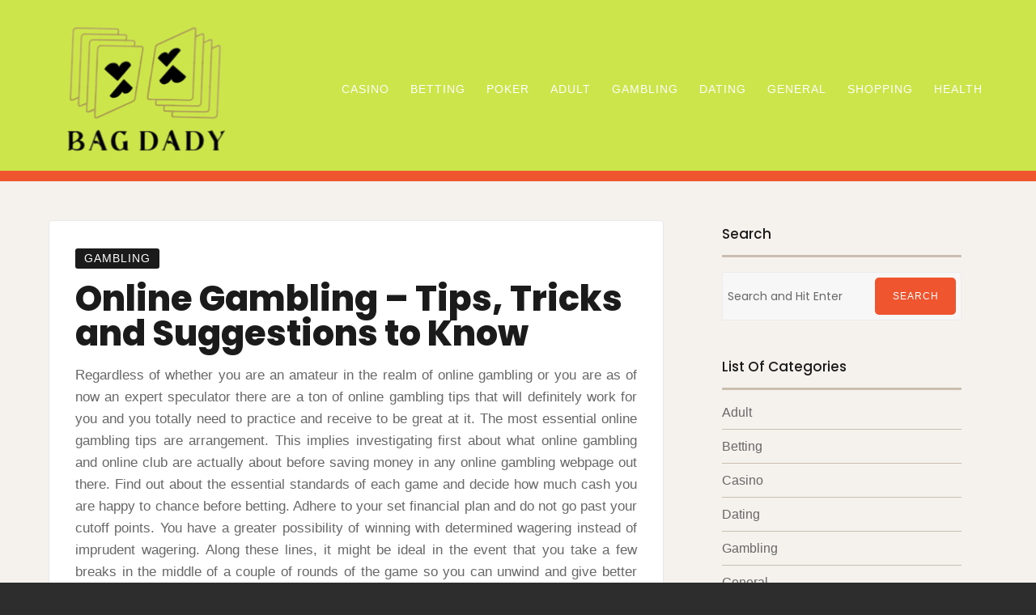

--- FILE ---
content_type: text/html; charset=UTF-8
request_url: https://bagdady.org/gambling/online-gambling-tips-tricks-and-suggestions-to-know/
body_size: 44713
content:

<!doctype html>
<html lang="en-US">

<head>
    <meta charset="UTF-8">
    <meta name="viewport" content="width=device-width, initial-scale=1">
    <link rel="profile" href="https://gmpg.org/xfn/11">

    <script>(function(html){html.className = html.className.replace(/\bno-js\b/,'js')})(document.documentElement);</script>
<meta name='robots' content='index, follow, max-image-preview:large, max-snippet:-1, max-video-preview:-1' />

	<!-- This site is optimized with the Yoast SEO plugin v26.8 - https://yoast.com/product/yoast-seo-wordpress/ -->
	<title>Online Gambling - Tips, Tricks and Suggestions to Know -</title>
	<link rel="canonical" href="https://bagdady.org/gambling/online-gambling-tips-tricks-and-suggestions-to-know/" />
	<meta property="og:locale" content="en_US" />
	<meta property="og:type" content="article" />
	<meta property="og:title" content="Online Gambling - Tips, Tricks and Suggestions to Know -" />
	<meta property="og:description" content="Regardless of whether you are an amateur in the realm of online gambling or you are as of now an expert speculator there are a ton of online gambling tips that will definitely work for&hellip;Read More" />
	<meta property="og:url" content="https://bagdady.org/gambling/online-gambling-tips-tricks-and-suggestions-to-know/" />
	<meta property="article:published_time" content="2020-07-08T11:12:57+00:00" />
	<meta property="article:modified_time" content="2020-07-09T11:46:02+00:00" />
	<meta name="author" content="Amos" />
	<meta name="twitter:card" content="summary_large_image" />
	<meta name="twitter:label1" content="Written by" />
	<meta name="twitter:data1" content="Amos" />
	<meta name="twitter:label2" content="Est. reading time" />
	<meta name="twitter:data2" content="2 minutes" />
	<script type="application/ld+json" class="yoast-schema-graph">{"@context":"https://schema.org","@graph":[{"@type":"Article","@id":"https://bagdady.org/gambling/online-gambling-tips-tricks-and-suggestions-to-know/#article","isPartOf":{"@id":"https://bagdady.org/gambling/online-gambling-tips-tricks-and-suggestions-to-know/"},"author":{"name":"Amos","@id":"https://bagdady.org/#/schema/person/1fe43a7dff3190777d792287950eb4fd"},"headline":"Online Gambling &#8211; Tips, Tricks and Suggestions to Know","datePublished":"2020-07-08T11:12:57+00:00","dateModified":"2020-07-09T11:46:02+00:00","mainEntityOfPage":{"@id":"https://bagdady.org/gambling/online-gambling-tips-tricks-and-suggestions-to-know/"},"wordCount":462,"articleSection":["Gambling"],"inLanguage":"en-US"},{"@type":"WebPage","@id":"https://bagdady.org/gambling/online-gambling-tips-tricks-and-suggestions-to-know/","url":"https://bagdady.org/gambling/online-gambling-tips-tricks-and-suggestions-to-know/","name":"Online Gambling - Tips, Tricks and Suggestions to Know -","isPartOf":{"@id":"https://bagdady.org/#website"},"datePublished":"2020-07-08T11:12:57+00:00","dateModified":"2020-07-09T11:46:02+00:00","author":{"@id":"https://bagdady.org/#/schema/person/1fe43a7dff3190777d792287950eb4fd"},"breadcrumb":{"@id":"https://bagdady.org/gambling/online-gambling-tips-tricks-and-suggestions-to-know/#breadcrumb"},"inLanguage":"en-US","potentialAction":[{"@type":"ReadAction","target":["https://bagdady.org/gambling/online-gambling-tips-tricks-and-suggestions-to-know/"]}]},{"@type":"BreadcrumbList","@id":"https://bagdady.org/gambling/online-gambling-tips-tricks-and-suggestions-to-know/#breadcrumb","itemListElement":[{"@type":"ListItem","position":1,"name":"Home","item":"https://bagdady.org/"},{"@type":"ListItem","position":2,"name":"Online Gambling &#8211; Tips, Tricks and Suggestions to Know"}]},{"@type":"WebSite","@id":"https://bagdady.org/#website","url":"https://bagdady.org/","name":"","description":"","potentialAction":[{"@type":"SearchAction","target":{"@type":"EntryPoint","urlTemplate":"https://bagdady.org/?s={search_term_string}"},"query-input":{"@type":"PropertyValueSpecification","valueRequired":true,"valueName":"search_term_string"}}],"inLanguage":"en-US"},{"@type":"Person","@id":"https://bagdady.org/#/schema/person/1fe43a7dff3190777d792287950eb4fd","name":"Amos","image":{"@type":"ImageObject","inLanguage":"en-US","@id":"https://bagdady.org/#/schema/person/image/","url":"https://secure.gravatar.com/avatar/8277580ca50f7dc82c36aa96f72f1f032b9b2c7b1ccf63cddf685860db0c9cdf?s=96&d=mm&r=g","contentUrl":"https://secure.gravatar.com/avatar/8277580ca50f7dc82c36aa96f72f1f032b9b2c7b1ccf63cddf685860db0c9cdf?s=96&d=mm&r=g","caption":"Amos"},"url":"https://bagdady.org/author/admin/"}]}</script>
	<!-- / Yoast SEO plugin. -->


<link rel='dns-prefetch' href='//fonts.googleapis.com' />
<link href='https://fonts.gstatic.com' crossorigin rel='preconnect' />
<link rel="alternate" type="application/rss+xml" title=" &raquo; Feed" href="https://bagdady.org/feed/" />
<link rel="alternate" type="application/rss+xml" title=" &raquo; Comments Feed" href="https://bagdady.org/comments/feed/" />
<link rel="alternate" type="application/rss+xml" title=" &raquo; Online Gambling &#8211; Tips, Tricks and Suggestions to Know Comments Feed" href="https://bagdady.org/gambling/online-gambling-tips-tricks-and-suggestions-to-know/feed/" />
<link rel="alternate" title="oEmbed (JSON)" type="application/json+oembed" href="https://bagdady.org/wp-json/oembed/1.0/embed?url=https%3A%2F%2Fbagdady.org%2Fgambling%2Fonline-gambling-tips-tricks-and-suggestions-to-know%2F" />
<link rel="alternate" title="oEmbed (XML)" type="text/xml+oembed" href="https://bagdady.org/wp-json/oembed/1.0/embed?url=https%3A%2F%2Fbagdady.org%2Fgambling%2Fonline-gambling-tips-tricks-and-suggestions-to-know%2F&#038;format=xml" />
<style id='wp-img-auto-sizes-contain-inline-css' type='text/css'>
img:is([sizes=auto i],[sizes^="auto," i]){contain-intrinsic-size:3000px 1500px}
/*# sourceURL=wp-img-auto-sizes-contain-inline-css */
</style>
<style id='wp-emoji-styles-inline-css' type='text/css'>

	img.wp-smiley, img.emoji {
		display: inline !important;
		border: none !important;
		box-shadow: none !important;
		height: 1em !important;
		width: 1em !important;
		margin: 0 0.07em !important;
		vertical-align: -0.1em !important;
		background: none !important;
		padding: 0 !important;
	}
/*# sourceURL=wp-emoji-styles-inline-css */
</style>
<style id='wp-block-library-inline-css' type='text/css'>
:root{--wp-block-synced-color:#7a00df;--wp-block-synced-color--rgb:122,0,223;--wp-bound-block-color:var(--wp-block-synced-color);--wp-editor-canvas-background:#ddd;--wp-admin-theme-color:#007cba;--wp-admin-theme-color--rgb:0,124,186;--wp-admin-theme-color-darker-10:#006ba1;--wp-admin-theme-color-darker-10--rgb:0,107,160.5;--wp-admin-theme-color-darker-20:#005a87;--wp-admin-theme-color-darker-20--rgb:0,90,135;--wp-admin-border-width-focus:2px}@media (min-resolution:192dpi){:root{--wp-admin-border-width-focus:1.5px}}.wp-element-button{cursor:pointer}:root .has-very-light-gray-background-color{background-color:#eee}:root .has-very-dark-gray-background-color{background-color:#313131}:root .has-very-light-gray-color{color:#eee}:root .has-very-dark-gray-color{color:#313131}:root .has-vivid-green-cyan-to-vivid-cyan-blue-gradient-background{background:linear-gradient(135deg,#00d084,#0693e3)}:root .has-purple-crush-gradient-background{background:linear-gradient(135deg,#34e2e4,#4721fb 50%,#ab1dfe)}:root .has-hazy-dawn-gradient-background{background:linear-gradient(135deg,#faaca8,#dad0ec)}:root .has-subdued-olive-gradient-background{background:linear-gradient(135deg,#fafae1,#67a671)}:root .has-atomic-cream-gradient-background{background:linear-gradient(135deg,#fdd79a,#004a59)}:root .has-nightshade-gradient-background{background:linear-gradient(135deg,#330968,#31cdcf)}:root .has-midnight-gradient-background{background:linear-gradient(135deg,#020381,#2874fc)}:root{--wp--preset--font-size--normal:16px;--wp--preset--font-size--huge:42px}.has-regular-font-size{font-size:1em}.has-larger-font-size{font-size:2.625em}.has-normal-font-size{font-size:var(--wp--preset--font-size--normal)}.has-huge-font-size{font-size:var(--wp--preset--font-size--huge)}.has-text-align-center{text-align:center}.has-text-align-left{text-align:left}.has-text-align-right{text-align:right}.has-fit-text{white-space:nowrap!important}#end-resizable-editor-section{display:none}.aligncenter{clear:both}.items-justified-left{justify-content:flex-start}.items-justified-center{justify-content:center}.items-justified-right{justify-content:flex-end}.items-justified-space-between{justify-content:space-between}.screen-reader-text{border:0;clip-path:inset(50%);height:1px;margin:-1px;overflow:hidden;padding:0;position:absolute;width:1px;word-wrap:normal!important}.screen-reader-text:focus{background-color:#ddd;clip-path:none;color:#444;display:block;font-size:1em;height:auto;left:5px;line-height:normal;padding:15px 23px 14px;text-decoration:none;top:5px;width:auto;z-index:100000}html :where(.has-border-color){border-style:solid}html :where([style*=border-top-color]){border-top-style:solid}html :where([style*=border-right-color]){border-right-style:solid}html :where([style*=border-bottom-color]){border-bottom-style:solid}html :where([style*=border-left-color]){border-left-style:solid}html :where([style*=border-width]){border-style:solid}html :where([style*=border-top-width]){border-top-style:solid}html :where([style*=border-right-width]){border-right-style:solid}html :where([style*=border-bottom-width]){border-bottom-style:solid}html :where([style*=border-left-width]){border-left-style:solid}html :where(img[class*=wp-image-]){height:auto;max-width:100%}:where(figure){margin:0 0 1em}html :where(.is-position-sticky){--wp-admin--admin-bar--position-offset:var(--wp-admin--admin-bar--height,0px)}@media screen and (max-width:600px){html :where(.is-position-sticky){--wp-admin--admin-bar--position-offset:0px}}

/*# sourceURL=wp-block-library-inline-css */
</style><style id='global-styles-inline-css' type='text/css'>
:root{--wp--preset--aspect-ratio--square: 1;--wp--preset--aspect-ratio--4-3: 4/3;--wp--preset--aspect-ratio--3-4: 3/4;--wp--preset--aspect-ratio--3-2: 3/2;--wp--preset--aspect-ratio--2-3: 2/3;--wp--preset--aspect-ratio--16-9: 16/9;--wp--preset--aspect-ratio--9-16: 9/16;--wp--preset--color--black: #1b1b1b;--wp--preset--color--cyan-bluish-gray: #abb8c3;--wp--preset--color--white: #fff;--wp--preset--color--pale-pink: #f78da7;--wp--preset--color--vivid-red: #cf2e2e;--wp--preset--color--luminous-vivid-orange: #ff6900;--wp--preset--color--luminous-vivid-amber: #fcb900;--wp--preset--color--light-green-cyan: #7bdcb5;--wp--preset--color--vivid-green-cyan: #00d084;--wp--preset--color--pale-cyan-blue: #8ed1fc;--wp--preset--color--vivid-cyan-blue: #0693e3;--wp--preset--color--vivid-purple: #9b51e0;--wp--preset--color--red: #ef562f;--wp--preset--color--brown: #b06545;--wp--preset--color--taupe: #c9beaf;--wp--preset--color--grey: #9a9a9a;--wp--preset--color--beige: #f5f2ed;--wp--preset--gradient--vivid-cyan-blue-to-vivid-purple: linear-gradient(135deg,rgb(6,147,227) 0%,rgb(155,81,224) 100%);--wp--preset--gradient--light-green-cyan-to-vivid-green-cyan: linear-gradient(135deg,rgb(122,220,180) 0%,rgb(0,208,130) 100%);--wp--preset--gradient--luminous-vivid-amber-to-luminous-vivid-orange: linear-gradient(135deg,rgb(252,185,0) 0%,rgb(255,105,0) 100%);--wp--preset--gradient--luminous-vivid-orange-to-vivid-red: linear-gradient(135deg,rgb(255,105,0) 0%,rgb(207,46,46) 100%);--wp--preset--gradient--very-light-gray-to-cyan-bluish-gray: linear-gradient(135deg,rgb(238,238,238) 0%,rgb(169,184,195) 100%);--wp--preset--gradient--cool-to-warm-spectrum: linear-gradient(135deg,rgb(74,234,220) 0%,rgb(151,120,209) 20%,rgb(207,42,186) 40%,rgb(238,44,130) 60%,rgb(251,105,98) 80%,rgb(254,248,76) 100%);--wp--preset--gradient--blush-light-purple: linear-gradient(135deg,rgb(255,206,236) 0%,rgb(152,150,240) 100%);--wp--preset--gradient--blush-bordeaux: linear-gradient(135deg,rgb(254,205,165) 0%,rgb(254,45,45) 50%,rgb(107,0,62) 100%);--wp--preset--gradient--luminous-dusk: linear-gradient(135deg,rgb(255,203,112) 0%,rgb(199,81,192) 50%,rgb(65,88,208) 100%);--wp--preset--gradient--pale-ocean: linear-gradient(135deg,rgb(255,245,203) 0%,rgb(182,227,212) 50%,rgb(51,167,181) 100%);--wp--preset--gradient--electric-grass: linear-gradient(135deg,rgb(202,248,128) 0%,rgb(113,206,126) 100%);--wp--preset--gradient--midnight: linear-gradient(135deg,rgb(2,3,129) 0%,rgb(40,116,252) 100%);--wp--preset--font-size--small: 14px;--wp--preset--font-size--medium: 32px;--wp--preset--font-size--large: 40px;--wp--preset--font-size--x-large: 42px;--wp--preset--font-size--regular: 16px;--wp--preset--font-size--larger: 48px;--wp--preset--spacing--20: 0.44rem;--wp--preset--spacing--30: 0.67rem;--wp--preset--spacing--40: 1rem;--wp--preset--spacing--50: 1.5rem;--wp--preset--spacing--60: 2.25rem;--wp--preset--spacing--70: 3.38rem;--wp--preset--spacing--80: 5.06rem;--wp--preset--shadow--natural: 6px 6px 9px rgba(0, 0, 0, 0.2);--wp--preset--shadow--deep: 12px 12px 50px rgba(0, 0, 0, 0.4);--wp--preset--shadow--sharp: 6px 6px 0px rgba(0, 0, 0, 0.2);--wp--preset--shadow--outlined: 6px 6px 0px -3px rgb(255, 255, 255), 6px 6px rgb(0, 0, 0);--wp--preset--shadow--crisp: 6px 6px 0px rgb(0, 0, 0);}:where(.is-layout-flex){gap: 0.5em;}:where(.is-layout-grid){gap: 0.5em;}body .is-layout-flex{display: flex;}.is-layout-flex{flex-wrap: wrap;align-items: center;}.is-layout-flex > :is(*, div){margin: 0;}body .is-layout-grid{display: grid;}.is-layout-grid > :is(*, div){margin: 0;}:where(.wp-block-columns.is-layout-flex){gap: 2em;}:where(.wp-block-columns.is-layout-grid){gap: 2em;}:where(.wp-block-post-template.is-layout-flex){gap: 1.25em;}:where(.wp-block-post-template.is-layout-grid){gap: 1.25em;}.has-black-color{color: var(--wp--preset--color--black) !important;}.has-cyan-bluish-gray-color{color: var(--wp--preset--color--cyan-bluish-gray) !important;}.has-white-color{color: var(--wp--preset--color--white) !important;}.has-pale-pink-color{color: var(--wp--preset--color--pale-pink) !important;}.has-vivid-red-color{color: var(--wp--preset--color--vivid-red) !important;}.has-luminous-vivid-orange-color{color: var(--wp--preset--color--luminous-vivid-orange) !important;}.has-luminous-vivid-amber-color{color: var(--wp--preset--color--luminous-vivid-amber) !important;}.has-light-green-cyan-color{color: var(--wp--preset--color--light-green-cyan) !important;}.has-vivid-green-cyan-color{color: var(--wp--preset--color--vivid-green-cyan) !important;}.has-pale-cyan-blue-color{color: var(--wp--preset--color--pale-cyan-blue) !important;}.has-vivid-cyan-blue-color{color: var(--wp--preset--color--vivid-cyan-blue) !important;}.has-vivid-purple-color{color: var(--wp--preset--color--vivid-purple) !important;}.has-black-background-color{background-color: var(--wp--preset--color--black) !important;}.has-cyan-bluish-gray-background-color{background-color: var(--wp--preset--color--cyan-bluish-gray) !important;}.has-white-background-color{background-color: var(--wp--preset--color--white) !important;}.has-pale-pink-background-color{background-color: var(--wp--preset--color--pale-pink) !important;}.has-vivid-red-background-color{background-color: var(--wp--preset--color--vivid-red) !important;}.has-luminous-vivid-orange-background-color{background-color: var(--wp--preset--color--luminous-vivid-orange) !important;}.has-luminous-vivid-amber-background-color{background-color: var(--wp--preset--color--luminous-vivid-amber) !important;}.has-light-green-cyan-background-color{background-color: var(--wp--preset--color--light-green-cyan) !important;}.has-vivid-green-cyan-background-color{background-color: var(--wp--preset--color--vivid-green-cyan) !important;}.has-pale-cyan-blue-background-color{background-color: var(--wp--preset--color--pale-cyan-blue) !important;}.has-vivid-cyan-blue-background-color{background-color: var(--wp--preset--color--vivid-cyan-blue) !important;}.has-vivid-purple-background-color{background-color: var(--wp--preset--color--vivid-purple) !important;}.has-black-border-color{border-color: var(--wp--preset--color--black) !important;}.has-cyan-bluish-gray-border-color{border-color: var(--wp--preset--color--cyan-bluish-gray) !important;}.has-white-border-color{border-color: var(--wp--preset--color--white) !important;}.has-pale-pink-border-color{border-color: var(--wp--preset--color--pale-pink) !important;}.has-vivid-red-border-color{border-color: var(--wp--preset--color--vivid-red) !important;}.has-luminous-vivid-orange-border-color{border-color: var(--wp--preset--color--luminous-vivid-orange) !important;}.has-luminous-vivid-amber-border-color{border-color: var(--wp--preset--color--luminous-vivid-amber) !important;}.has-light-green-cyan-border-color{border-color: var(--wp--preset--color--light-green-cyan) !important;}.has-vivid-green-cyan-border-color{border-color: var(--wp--preset--color--vivid-green-cyan) !important;}.has-pale-cyan-blue-border-color{border-color: var(--wp--preset--color--pale-cyan-blue) !important;}.has-vivid-cyan-blue-border-color{border-color: var(--wp--preset--color--vivid-cyan-blue) !important;}.has-vivid-purple-border-color{border-color: var(--wp--preset--color--vivid-purple) !important;}.has-vivid-cyan-blue-to-vivid-purple-gradient-background{background: var(--wp--preset--gradient--vivid-cyan-blue-to-vivid-purple) !important;}.has-light-green-cyan-to-vivid-green-cyan-gradient-background{background: var(--wp--preset--gradient--light-green-cyan-to-vivid-green-cyan) !important;}.has-luminous-vivid-amber-to-luminous-vivid-orange-gradient-background{background: var(--wp--preset--gradient--luminous-vivid-amber-to-luminous-vivid-orange) !important;}.has-luminous-vivid-orange-to-vivid-red-gradient-background{background: var(--wp--preset--gradient--luminous-vivid-orange-to-vivid-red) !important;}.has-very-light-gray-to-cyan-bluish-gray-gradient-background{background: var(--wp--preset--gradient--very-light-gray-to-cyan-bluish-gray) !important;}.has-cool-to-warm-spectrum-gradient-background{background: var(--wp--preset--gradient--cool-to-warm-spectrum) !important;}.has-blush-light-purple-gradient-background{background: var(--wp--preset--gradient--blush-light-purple) !important;}.has-blush-bordeaux-gradient-background{background: var(--wp--preset--gradient--blush-bordeaux) !important;}.has-luminous-dusk-gradient-background{background: var(--wp--preset--gradient--luminous-dusk) !important;}.has-pale-ocean-gradient-background{background: var(--wp--preset--gradient--pale-ocean) !important;}.has-electric-grass-gradient-background{background: var(--wp--preset--gradient--electric-grass) !important;}.has-midnight-gradient-background{background: var(--wp--preset--gradient--midnight) !important;}.has-small-font-size{font-size: var(--wp--preset--font-size--small) !important;}.has-medium-font-size{font-size: var(--wp--preset--font-size--medium) !important;}.has-large-font-size{font-size: var(--wp--preset--font-size--large) !important;}.has-x-large-font-size{font-size: var(--wp--preset--font-size--x-large) !important;}
/*# sourceURL=global-styles-inline-css */
</style>

<style id='classic-theme-styles-inline-css' type='text/css'>
/*! This file is auto-generated */
.wp-block-button__link{color:#fff;background-color:#32373c;border-radius:9999px;box-shadow:none;text-decoration:none;padding:calc(.667em + 2px) calc(1.333em + 2px);font-size:1.125em}.wp-block-file__button{background:#32373c;color:#fff;text-decoration:none}
/*# sourceURL=/wp-includes/css/classic-themes.min.css */
</style>
<link rel='stylesheet' id='font-awesome-4-css' href='https://bagdady.org/wp-content/themes/ariele-lite/css/fontawesome4.css' type='text/css' media='all' />
<link rel='stylesheet' id='ariele-fonts-css' href='https://fonts.googleapis.com/css?family=Poppins%3A300%2C400%2C500%2C800&#038;subset=latin%2Clatin-ext' type='text/css' media='all' />
<link rel='stylesheet' id='ariele-block-css-css' href='https://bagdady.org/wp-content/themes/ariele-lite/css/block-styles.css' type='text/css' media='all' />
<link rel='stylesheet' id='ariele-style-css' href='https://bagdady.org/wp-content/themes/ariele-lite/style.css?ver=6.9' type='text/css' media='all' />
<style id='ariele-style-inline-css' type='text/css'>
body {color: #686868; }
	#topbar {background:#ef562f}	
	#page {background:#f5f2ed}
	#masthead { border-color: #ef562f; }	
	#site-title a, #site-title a:visited { color: #fff; }
	#site-description { color: #fff; }
	.hentry { background: #fff; }
	.hentry, #related-posts, #comments, #inset-top-sidebar, #inset-bottom-sidebar { border-color: #e8e8e8; }	
	#breadcrumbs-sidebar, #breadcrumbs-sidebar a, #breadcrumbs-sidebar a:visited {color: #8e8e8e;}
	.archive-prefix.color-accent {color: #ef562f;}
	h1, h2, h3, h4, h5, h6, .entry-title a, .entry-title a:visited {color: #1b1b1b;}
	.entry-title a:focus, .entry-title a:hover {color: #847264;}	
	.entry-meta a:focus, .entry-meta a:hover {color: #ef562f;}
	a, a:visited {color: #ef562f;}
	a:hover, a:focus, a:active {color: #b06545;}
	.more-link, .more-link:visited, .excerpt-more-link, .excerpt-more-link:visited {background: #ef562f; color: #fff;}	
	.more-link:focus, .more-link:hover, .excerpt-more-link:focus, .excerpt-more-link:hover {background: #1b1b1b; color: #fff;}		
	.post-categories a,.post-categories a:visited {background: #1b1b1b; color: #fff;}
	.post-categories a:hover, .post-categories a:focus {background: #ef562f; color: #fff;}		
	#blog-description, #category-description, #page-intro {color: #989898;}	
	.widget_meta li, .widget_recent_entries li, .widget_recent_comments li, .widget_pages li, .widget_archive li, .widget_categories li, .widget_pages .children {border-color: #c9beaf;}	
	.tag-list a, .tag-list a:visited {background: #c9beaf; color: #fff;}	
	.tag-list a:hover, .tag-list a:focus {background: #ef562f; color: #fff;}	
	.featured-media .featured-label {background: #ef562f; color: #fff;}	
	.tag-cloud-link {border-color: #afafaf; }
	.tag-cloud-link:hover {background: #ef562f; border-color: #ef562f; color: #fff;}
	#footer-sidebars {background: #b06545; color: #fff;}
	#footer-sidebars a, #footer-sidebars a:visited, #footer-sidebars .widget-title {color: #fff;}
	#site-footer {background: #1b1b1b;}	
	.site-info, .site-info a, .site-info a:visited, #site-footer .widget-title  {color:#dac6bd;}
	.media-caption {background: #262626; color: #fff;}
	.wp-caption-text, .gallery-icon {color: #1b1b1b;}
	#error-type  {color:#ef562f;}
	#bottom-sidebars .widget-title:after,#top-sidebars .widget-title:after,#blog-sidebar .widget-title:after, #left-sidebar .widget-title:after, #right-sidebar .widget-title:after  {background:#c9beaf;}
	#footer-sidebars .widget-title:after  {background:#bf846b;}	
	::selection {background: #ef562f; color: #fff;}
	
.menu-toggle {background:#ef562f; border-color:#ef562f; color:#fff;}	
	.menu-toggle:hover, .menu-toggle:focus, .menu-toggle.toggled-on, .menu-toggle.toggled-on:hover, .menu-toggle.toggled-on:focus { background:#f5f2ed; border-color:#f5f2ed; color:#1b1b1b; }

	.toggled-on .main-navigation li, .dropdown-toggle:after {border-color:#404040;}	
	.main-navigation a, .dropdown-toggle, .main-navigation li.home a {color:#fff;}
	.main-navigation li:hover > a,	.main-navigation li.focus > a {color:#ef562f;}
	.main-navigation .current-menu-item > a, .main-navigation .current-menu-ancestor > a,.widget_nav_menu .current-menu-item a, .widget_pages .current-menu-item a {border-color:#ef562f;}	
	.dropdown-toggle:hover,.dropdown-toggle:focus {color:#ef562f;}		
	@media (min-width: 768px){
	.main-navigation ul ul { background:#1b1b1b;}	
	.main-navigation ul ul a:hover {color:#fff;} 
	}
	.single .nav-links {background:#fff; }
	.single .nav-links a,.single .nav-links a:visited {color:#1b1b1b;}
	#topbar .social-menu a, #topbar .social-menu a:visited, #topbar-right .fa-search:before {color:#fff;}
	
	.prev.page-numbers, .next.page-numbers, a.page-numbers, a.page-numbers:visited { background:#fff;color:#1b1b1b;}
	.page-numbers.current, .page-numbers:hover, .page-numbers:visited:hover { background:#ef562f;color:#fff;}
	
	#scroll-to-top  {background:#ef562f;}
	#scroll-to-top-arrow, #scroll-to-top-arrow:visited, #scroll-to-top-arrow:hover  {color:#fff;}
	#scroll-to-top:hover  {background:#c2a68c;}
	#scroll-to-top-arrow:focus, #scroll-to-top-arrow:hover  {color:#fff;}
	
button, .button:visited,button[disabled]:hover, button[disabled]:focus, input[type=button], input[type=button][disabled]:hover, input[type=button][disabled]:focus, input[type=reset], input[type=reset][disabled]:hover, input[type=reset][disabled]:focus, input[type=submit], input[type=submit][disabled]:hover, input[type=submit][disabled]:focus, .widget button.search-submit:focus, .widget button.search-submit:hover  {background: #1b1b1b; color: #fff;}	
	.button:hover,button:hover, button:focus, input[type=button]:hover, input[type=button]:focus, input[type=reset]:hover, input[type=reset]:focus, input[type=submit]:hover, input[type=submit]:focus, .widget button.search-submit  {background: #ef562f; color: #fff;}	
	

/*# sourceURL=ariele-style-inline-css */
</style>
<script type="text/javascript" src="https://bagdady.org/wp-includes/js/jquery/jquery.min.js?ver=3.7.1" id="jquery-core-js"></script>
<script type="text/javascript" src="https://bagdady.org/wp-includes/js/jquery/jquery-migrate.min.js?ver=3.4.1" id="jquery-migrate-js"></script>
<link rel="https://api.w.org/" href="https://bagdady.org/wp-json/" /><link rel="alternate" title="JSON" type="application/json" href="https://bagdady.org/wp-json/wp/v2/posts/1365" /><link rel="EditURI" type="application/rsd+xml" title="RSD" href="https://bagdady.org/xmlrpc.php?rsd" />
<meta name="generator" content="WordPress 6.9" />
<link rel='shortlink' href='https://bagdady.org/?p=1365' />
<link rel="pingback" href="https://bagdady.org/xmlrpc.php"><link rel="icon" href="https://bagdady.org/wp-content/uploads/2025/08/Customize-08-22-2025_01_10_PM-60x60.png" sizes="32x32" />
<link rel="icon" href="https://bagdady.org/wp-content/uploads/2025/08/Customize-08-22-2025_01_10_PM.png" sizes="192x192" />
<link rel="apple-touch-icon" href="https://bagdady.org/wp-content/uploads/2025/08/Customize-08-22-2025_01_10_PM.png" />
<meta name="msapplication-TileImage" content="https://bagdady.org/wp-content/uploads/2025/08/Customize-08-22-2025_01_10_PM.png" />
		<style type="text/css" id="wp-custom-css">
			.entry-meta{
	display:none;
}

#masthead {
    background: #cce54b;
    padding: 1.5rem 4.5rem 1rem;
}

*:focus {
    outline: none !important;
}		</style>
		</head>

<body data-rsssl=1 class="wp-singular post-template-default single single-post postid-1365 single-format-standard wp-custom-logo wp-theme-ariele-lite boxed single-right default-page">


    <div id="page" class="hfeed site">
        <a class="skip-link screen-reader-text" href="#content">Skip to content</a>

        <header id="masthead" class="site-header">
            <div id="site-branding">

                <a href="https://bagdady.org/" class="custom-logo-link" rel="home"><img width="214" height="171" src="https://bagdady.org/wp-content/uploads/2025/08/image-Photoroom-2025-08-22T130007.799.png" class="custom-logo" alt="" decoding="async" /></a>
                										<p id="site-title"><a href="https://bagdady.org/" rel="home"></a></p>
					                
                
            </div>

            <div id="nav-wrapper">
                                <button id="menu-toggle" class="menu-toggle">Menu</button>
                <div id="site-header-menu" class="site-header-menu">
                                        <nav id="site-navigation" class="main-navigation" role="navigation" aria-label="Primary Menu">
                        <div class="menu-main-container"><ul id="menu-main" class="primary-menu"><li id="menu-item-3259" class="menu-item menu-item-type-taxonomy menu-item-object-category menu-item-3259"><a href="https://bagdady.org/category/casino/">Casino</a></li>
<li id="menu-item-3260" class="menu-item menu-item-type-taxonomy menu-item-object-category menu-item-3260"><a href="https://bagdady.org/category/betting/">Betting</a></li>
<li id="menu-item-3261" class="menu-item menu-item-type-taxonomy menu-item-object-category menu-item-3261"><a href="https://bagdady.org/category/poker/">Poker</a></li>
<li id="menu-item-3262" class="menu-item menu-item-type-taxonomy menu-item-object-category menu-item-3262"><a href="https://bagdady.org/category/adult/">Adult</a></li>
<li id="menu-item-3263" class="menu-item menu-item-type-taxonomy menu-item-object-category current-post-ancestor current-menu-parent current-post-parent menu-item-3263"><a href="https://bagdady.org/category/gambling/">Gambling</a></li>
<li id="menu-item-3264" class="menu-item menu-item-type-taxonomy menu-item-object-category menu-item-3264"><a href="https://bagdady.org/category/dating/">Dating</a></li>
<li id="menu-item-3265" class="menu-item menu-item-type-taxonomy menu-item-object-category menu-item-3265"><a href="https://bagdady.org/category/general/">General</a></li>
<li id="menu-item-3266" class="menu-item menu-item-type-taxonomy menu-item-object-category menu-item-3266"><a href="https://bagdady.org/category/shopping/">Shopping</a></li>
<li id="menu-item-3267" class="menu-item menu-item-type-taxonomy menu-item-object-category menu-item-3267"><a href="https://bagdady.org/category/health/">Health</a></li>
</ul></div>                    </nav><!-- .main-navigation -->
                    
                </div><!-- .site-header-menu -->
                            </div>

        </header>


        <div id="topbar">

<div class="container-fluid">
	<div class="row align-items-center">
			<div class="col-md-6">
						
				
			</div>
			<div class="col-md-6">
						</div>			
	</div>
</div></div>                
        
        <div id="content" class="site-content container">

<div class="row">

    <div id="primary" class="content-area col-lg-8"><main id="main" class="site-main">
	
<article id="post-1365" class="post-1365 post type-post status-publish format-standard hentry category-gambling">

<div class="single-inner">
	<header class="entry-header post-width">		
		<ul class="post-categories">
	<li><a href="https://bagdady.org/category/gambling/" rel="category tag">Gambling</a></li></ul><h1 class="entry-title">Online Gambling &#8211; Tips, Tricks and Suggestions to Know</h1><ul class="entry-meta"><li class="post-author-avatar"><img alt='' src='https://secure.gravatar.com/avatar/8277580ca50f7dc82c36aa96f72f1f032b9b2c7b1ccf63cddf685860db0c9cdf?s=36&#038;d=mm&#038;r=g' srcset='https://secure.gravatar.com/avatar/8277580ca50f7dc82c36aa96f72f1f032b9b2c7b1ccf63cddf685860db0c9cdf?s=72&#038;d=mm&#038;r=g 2x' class='avatar avatar-36 photo' height='36' width='36' decoding='async'/></li><li class="post-author byline">by <a class="url fn n" href="https://bagdady.org/author/admin/">Amos</a></li><li class="posted-on"><a href="https://bagdady.org/gambling/online-gambling-tips-tricks-and-suggestions-to-know/" rel="bookmark"><time class="entry-date published" datetime="2020-07-08T11:12:57+00:00">July 8, 2020</time><time class="updated" datetime="2020-07-09T11:46:02+00:00">July 9, 2020</time></a></li></ul>												
	</header>	
		
	<div class="entry-content post-width">
		<p style="text-align: justify;">Regardless of whether you are an amateur in the realm of online gambling or you are as of now an expert speculator there are a ton of online gambling tips that will definitely work for you and you totally need to practice and receive to be great at it. The most essential online gambling tips are arrangement. This implies investigating first about what online gambling and online club are actually about before saving money in any online gambling webpage out there. Find out about the essential standards of each game and decide how much cash you are happy to chance before betting. Adhere to your set financial plan and do not go past your cutoff points. You have a greater possibility of winning with determined wagering instead of imprudent wagering. Along these lines, it might be ideal in the event that you take a few breaks in the middle of a couple of rounds of the game so you can unwind and give better consideration to the game.</p>
<p style="text-align: justify;">Other supportive online gambling tips incorporate remaining cool when you began to feel down and disappointed with how the game is proceeding to live it up with the game, different players and your rewards if the game ended up being ideal for you. Finding an online gambling club is simple; there are a ton of them everywhere throughout the web. However, it is not so natural to locate a legitimate one. It requires more exertion to do some exploration on which<strong> <a href="http://159.65.231.27/">poker bonus deposit 100%</a></strong> online club or gaming webpage would be best for you. The most significant components that you need to search for in an online club before enrolling and making your online store are the games accessible, the product they use, the rewards and chances they offer and obviously be certain that what you pick is an authorized one.</p>
<p style="text-align: justify;">Be cautious with online extortion as well. Online gambling cheats are all over the place. Instruct yourself about the various kinds of cheats that are wild on the web so you would know whether you began to feel that something is not right and noxious and that you can take care of business. With regards to wagering cash, the online gambling tips that you ought not to overlook are these: Know the various kinds of wagers and what you can win and free with every one of them before making your first wager. Bet just what you can bear to lose. Furthermore, obviously, recollect that it is smarter to earn back the original investment than to free. Indeed, online gambling should give you fun and something to appreciate. It should destroy your monetary prosperity and above all else to lose yourself while appreciating it.</p>
<p style="text-align: justify;"><strong> </strong></p>
<p style="text-align: justify;"><strong> </strong></p>
			
	</div>
	<div id="entry-footer" class="post-width">
		</div>
	
	
	
	</div>
</article>



	<nav class="navigation post-navigation" aria-label="Posts">
		<h2 class="screen-reader-text">Post navigation</h2>
		<div class="nav-links"><div class="nav-previous"><a href="https://bagdady.org/poker/online-poker-websiteis-an-amazing-online-adventure/" rel="prev"><p class="meta-nav clear" aria-hidden="true"><span class="nav-arrow-prev"><i class="fa fa-arrow-left" aria-hidden="true"></i></span>Previous</p> <p class="screen-reader-text">Previous post:</p> <p class="post-title">Online Poker WebsiteIs An Amazing Online Adventure</p></a></div><div class="nav-next"><a href="https://bagdady.org/casino/have-fulfilling-entertainment-with-online-casino-games/" rel="next"><p class="meta-nav clear" aria-hidden="true">Next<span class="nav-arrow-next"><i class="fa fa-arrow-right" aria-hidden="true"></i></span></p> <p class="screen-reader-text">Next post:</p> <p class="post-title">Have Fulfilling Entertainment with Online Casino Games</p></a></div></div>
	</nav>	
</main></div><aside id="blog-sidebar" class="col-lg-4"><div id="search-2" class="widget widget_search"><h3 class="widget-title">Search</h3>
<form role="search" method="get" class="search-form" autocomplete="off" action="https://bagdady.org/">
    <label>
        <span class="screen-reader-text">Search for:</span>
        <input type="search" class="search-field" placeholder="Search and Hit Enter" value="" name="s" />
    </label>
    <button type="submit" class="search-submit">Search<i class="fa fa-search" aria-hidden="true"></i></button>
</form>
</div><div id="categories-2" class="widget widget_categories"><h3 class="widget-title">List Of Categories</h3>
			<ul>
					<li class="cat-item cat-item-7"><a href="https://bagdady.org/category/adult/">Adult</a>
</li>
	<li class="cat-item cat-item-8"><a href="https://bagdady.org/category/betting/">Betting</a>
</li>
	<li class="cat-item cat-item-2"><a href="https://bagdady.org/category/casino/">Casino</a>
</li>
	<li class="cat-item cat-item-9"><a href="https://bagdady.org/category/dating/">Dating</a>
</li>
	<li class="cat-item cat-item-5"><a href="https://bagdady.org/category/gambling/">Gambling</a>
</li>
	<li class="cat-item cat-item-6"><a href="https://bagdady.org/category/general/">General</a>
</li>
	<li class="cat-item cat-item-11"><a href="https://bagdady.org/category/health/">Health</a>
</li>
	<li class="cat-item cat-item-14"><a href="https://bagdady.org/category/lottery/">Lottery</a>
</li>
	<li class="cat-item cat-item-16"><a href="https://bagdady.org/category/online-games/">Online Games</a>
</li>
	<li class="cat-item cat-item-4"><a href="https://bagdady.org/category/poker/">Poker</a>
</li>
	<li class="cat-item cat-item-15"><a href="https://bagdady.org/category/real-estate/">Real estate</a>
</li>
	<li class="cat-item cat-item-10"><a href="https://bagdady.org/category/shopping/">Shopping</a>
</li>
	<li class="cat-item cat-item-13"><a href="https://bagdady.org/category/slot/">Slot</a>
</li>
	<li class="cat-item cat-item-1"><a href="https://bagdady.org/category/uncategorized/">Uncategorized</a>
</li>
			</ul>

			</div>
		<div id="recent-posts-2" class="widget widget_recent_entries">
		<h3 class="widget-title">More News</h3>
		<ul>
											<li>
					<a href="https://bagdady.org/adult/exclusive-swingers-club-for-open-minded-couples/">Exclusive Swingers Club for Open-Minded Couples</a>
									</li>
											<li>
					<a href="https://bagdady.org/betting/propel-dreams-with-user-friendly-online-betting-magic/">Propel Dreams with User-Friendly Online Betting Magic</a>
									</li>
											<li>
					<a href="https://bagdady.org/lottery/join-exciting-online-lottery-games-offering-global-jackpots-and-fun-participation/">Join Exciting Online Lottery Games Offering Global Jackpots And Fun Participation</a>
									</li>
											<li>
					<a href="https://bagdady.org/slot/dive-into-endless-excitement-with-thrilling-online-slot-games-today/">Dive into Endless Excitement with Thrilling Online Slot Games Today</a>
									</li>
											<li>
					<a href="https://bagdady.org/slot/players-appreciate-attention-to-detail-in-online-slot-entertainment/">Players Appreciate Attention To Detail In Online Slot Entertainment</a>
									</li>
					</ul>

		</div><div id="text-2" class="widget widget_text">			<div class="textwidget"><p><img loading="lazy" decoding="async" class=" wp-image-8 aligncenter" src="https://bagdady.org/wp-content/uploads/2019/11/6608-date.jpg" alt="" width="306" height="255" /></p>
</div>
		</div><div id="meta-2" class="widget widget_meta"><h3 class="widget-title">Meta</h3>
		<ul>
						<li><a rel="nofollow" href="https://bagdady.org/wp-login.php">Log in</a></li>
			<li><a href="https://bagdady.org/feed/">Entries feed</a></li>
			<li><a href="https://bagdady.org/comments/feed/">Comments feed</a></li>

			<li><a href="https://wordpress.org/">WordPress.org</a></li>
		</ul>

		</div></aside>
</div>


<div id="bottom-sidebars">
    </div>

</div><!-- #content -->

<div id="footer-sidebars">
    </div>

<footer id="site-footer">
    <div class="container site-info">
        <div class="row no-gutters align-items-center">
            <div class="col-lg-6 copyright">


                

                Copyright &copy;                2026                <span id="copyright-name"></span>. All rights reserved.            </div>

            <div class="col-lg-6 footer-social">
                
            </div>

        </div>
    </div>
</footer>

<div id="scroll-to-top">
    <a title="Scroll to top" id="scroll-to-top-arrow" href="#"><i class="fa fa-arrow-up" aria-hidden="true"></i></a>
</div>

<div id="curtain" class="tranz">
    
<form role="search" method="get" class="search-form" autocomplete="off" action="https://bagdady.org/">
    <label>
        <span class="screen-reader-text">Search for:</span>
        <input type="search" class="search-field" placeholder="Search and Hit Enter" value="" name="s" />
    </label>
    <button type="submit" class="search-submit">Search<i class="fa fa-search" aria-hidden="true"></i></button>
</form>
    <a class="curtainclose" href="#"><i class="fa fa-times" aria-hidden="true"></i> Close</a>
</div>

</div>

<script type="speculationrules">
{"prefetch":[{"source":"document","where":{"and":[{"href_matches":"/*"},{"not":{"href_matches":["/wp-*.php","/wp-admin/*","/wp-content/uploads/*","/wp-content/*","/wp-content/plugins/*","/wp-content/themes/ariele-lite/*","/*\\?(.+)"]}},{"not":{"selector_matches":"a[rel~=\"nofollow\"]"}},{"not":{"selector_matches":".no-prefetch, .no-prefetch a"}}]},"eagerness":"conservative"}]}
</script>
<script type="text/javascript" id="ariele-menu-js-extra">
/* <![CDATA[ */
var arielescreenReaderText = {"expand":"expand child menu","collapse":"collapse child menu"};
//# sourceURL=ariele-menu-js-extra
/* ]]> */
</script>
<script type="text/javascript" src="https://bagdady.org/wp-content/themes/ariele-lite/js/menu.min.js" id="ariele-menu-js"></script>
<script type="text/javascript" src="https://bagdady.org/wp-content/themes/ariele-lite/js/theme-scripts.min.js" id="ariele-theme-scripts-js"></script>
<script id="wp-emoji-settings" type="application/json">
{"baseUrl":"https://s.w.org/images/core/emoji/17.0.2/72x72/","ext":".png","svgUrl":"https://s.w.org/images/core/emoji/17.0.2/svg/","svgExt":".svg","source":{"concatemoji":"https://bagdady.org/wp-includes/js/wp-emoji-release.min.js?ver=6.9"}}
</script>
<script type="module">
/* <![CDATA[ */
/*! This file is auto-generated */
const a=JSON.parse(document.getElementById("wp-emoji-settings").textContent),o=(window._wpemojiSettings=a,"wpEmojiSettingsSupports"),s=["flag","emoji"];function i(e){try{var t={supportTests:e,timestamp:(new Date).valueOf()};sessionStorage.setItem(o,JSON.stringify(t))}catch(e){}}function c(e,t,n){e.clearRect(0,0,e.canvas.width,e.canvas.height),e.fillText(t,0,0);t=new Uint32Array(e.getImageData(0,0,e.canvas.width,e.canvas.height).data);e.clearRect(0,0,e.canvas.width,e.canvas.height),e.fillText(n,0,0);const a=new Uint32Array(e.getImageData(0,0,e.canvas.width,e.canvas.height).data);return t.every((e,t)=>e===a[t])}function p(e,t){e.clearRect(0,0,e.canvas.width,e.canvas.height),e.fillText(t,0,0);var n=e.getImageData(16,16,1,1);for(let e=0;e<n.data.length;e++)if(0!==n.data[e])return!1;return!0}function u(e,t,n,a){switch(t){case"flag":return n(e,"\ud83c\udff3\ufe0f\u200d\u26a7\ufe0f","\ud83c\udff3\ufe0f\u200b\u26a7\ufe0f")?!1:!n(e,"\ud83c\udde8\ud83c\uddf6","\ud83c\udde8\u200b\ud83c\uddf6")&&!n(e,"\ud83c\udff4\udb40\udc67\udb40\udc62\udb40\udc65\udb40\udc6e\udb40\udc67\udb40\udc7f","\ud83c\udff4\u200b\udb40\udc67\u200b\udb40\udc62\u200b\udb40\udc65\u200b\udb40\udc6e\u200b\udb40\udc67\u200b\udb40\udc7f");case"emoji":return!a(e,"\ud83e\u1fac8")}return!1}function f(e,t,n,a){let r;const o=(r="undefined"!=typeof WorkerGlobalScope&&self instanceof WorkerGlobalScope?new OffscreenCanvas(300,150):document.createElement("canvas")).getContext("2d",{willReadFrequently:!0}),s=(o.textBaseline="top",o.font="600 32px Arial",{});return e.forEach(e=>{s[e]=t(o,e,n,a)}),s}function r(e){var t=document.createElement("script");t.src=e,t.defer=!0,document.head.appendChild(t)}a.supports={everything:!0,everythingExceptFlag:!0},new Promise(t=>{let n=function(){try{var e=JSON.parse(sessionStorage.getItem(o));if("object"==typeof e&&"number"==typeof e.timestamp&&(new Date).valueOf()<e.timestamp+604800&&"object"==typeof e.supportTests)return e.supportTests}catch(e){}return null}();if(!n){if("undefined"!=typeof Worker&&"undefined"!=typeof OffscreenCanvas&&"undefined"!=typeof URL&&URL.createObjectURL&&"undefined"!=typeof Blob)try{var e="postMessage("+f.toString()+"("+[JSON.stringify(s),u.toString(),c.toString(),p.toString()].join(",")+"));",a=new Blob([e],{type:"text/javascript"});const r=new Worker(URL.createObjectURL(a),{name:"wpTestEmojiSupports"});return void(r.onmessage=e=>{i(n=e.data),r.terminate(),t(n)})}catch(e){}i(n=f(s,u,c,p))}t(n)}).then(e=>{for(const n in e)a.supports[n]=e[n],a.supports.everything=a.supports.everything&&a.supports[n],"flag"!==n&&(a.supports.everythingExceptFlag=a.supports.everythingExceptFlag&&a.supports[n]);var t;a.supports.everythingExceptFlag=a.supports.everythingExceptFlag&&!a.supports.flag,a.supports.everything||((t=a.source||{}).concatemoji?r(t.concatemoji):t.wpemoji&&t.twemoji&&(r(t.twemoji),r(t.wpemoji)))});
//# sourceURL=https://bagdady.org/wp-includes/js/wp-emoji-loader.min.js
/* ]]> */
</script>

</body>

</html>
